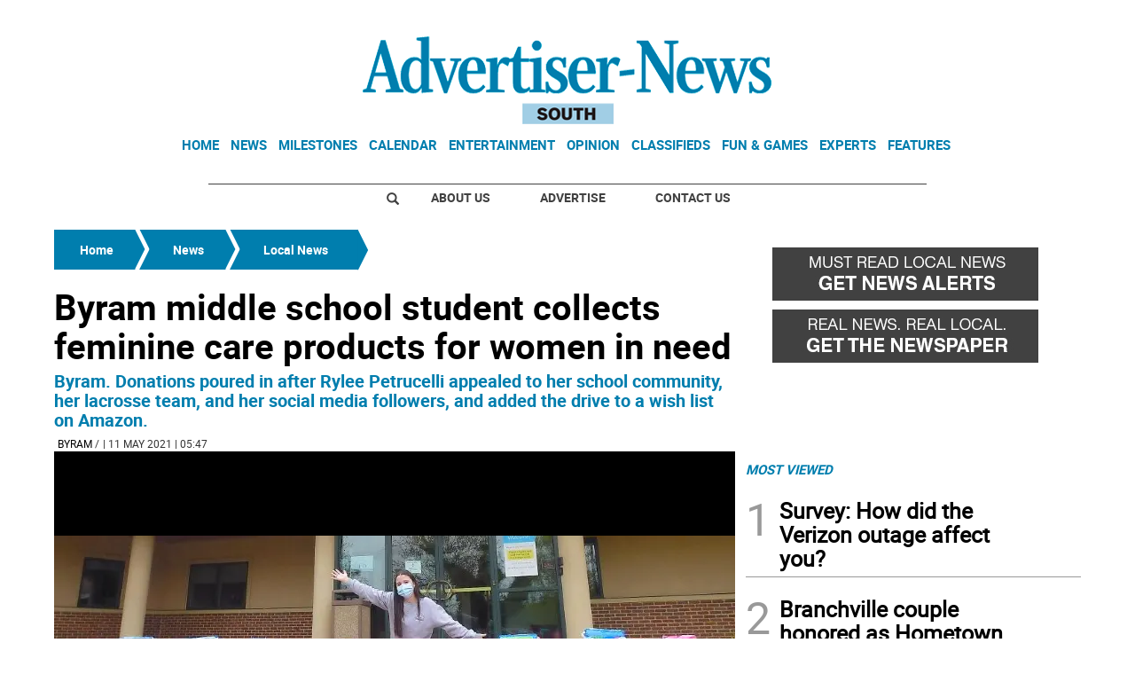

--- FILE ---
content_type: text/html
request_url: https://www.advertisernewssouth.com/kintra-portlet/html/ranking-viewer/ranking_details.jsp?portletItem=2b18dc1f-8e7a-475b-8106-07c1daa80ce0&refPreferenceId=&portletId=&scopeGroupId=808998&companyId=10132&languageId=es_ES&plid=0&sectionPlid=0&secure=true&userId=10135&lifecycleRender=true&pathFriendlyURLPublic=%2Fweb&pathFriendlyURLPrivateUser=%2Fuser&pathFriendlyURLPrivateGroup=%2Fgroup&serverName=www.advertisernewssouth.com&cdnHost=&pathImage=https%3A%2F%2Fwww.advertisernewssouth.com%2Fimage&pathMain=%2Fc&pathContext=&urlPortal=https%3A%2F%2Fwww.advertisernewssouth.com&isMobileRequest=0&pathThemeImages=https%3A%2F%2Fwww.advertisernewssouth.com%2Fhtml%2Fthemes%2Fiter_basic%2Fimages
body_size: 245
content:
<html>
 <head></head>
 <body>
  <div class="iter-tabview-content-item  "> 
   <div class="element  full-access norestricted iter-rankingtab-mostcommented-bd" iteridart="LH5449287">
    <div class="template-136"> 
     <div class="content-number small"> 
      <span class="number"></span> 
     </div> 
     <div class="content-access"> 
      <span class="access">PRIME</span> 
     </div> 
     <a href="/news/local-news/carney-announces-bid-for-clerk-LH5449287"> <h3 class="headline  font-1 extra-small bold"> <span class="priority-content" mlnid="idcon=10152703;order=2.0">Carney announces bid for clerk</span> </h3> </a> 
    </div>
   </div> 
  </div> 
 </body>
</html>

--- FILE ---
content_type: text/html; charset=utf-8
request_url: https://www.google.com/recaptcha/api2/aframe
body_size: 268
content:
<!DOCTYPE HTML><html><head><meta http-equiv="content-type" content="text/html; charset=UTF-8"></head><body><script nonce="Wz5Q_WR7p8hYK6tBL6KU2Q">/** Anti-fraud and anti-abuse applications only. See google.com/recaptcha */ try{var clients={'sodar':'https://pagead2.googlesyndication.com/pagead/sodar?'};window.addEventListener("message",function(a){try{if(a.source===window.parent){var b=JSON.parse(a.data);var c=clients[b['id']];if(c){var d=document.createElement('img');d.src=c+b['params']+'&rc='+(localStorage.getItem("rc::a")?sessionStorage.getItem("rc::b"):"");window.document.body.appendChild(d);sessionStorage.setItem("rc::e",parseInt(sessionStorage.getItem("rc::e")||0)+1);localStorage.setItem("rc::h",'1768802490245');}}}catch(b){}});window.parent.postMessage("_grecaptcha_ready", "*");}catch(b){}</script></body></html>